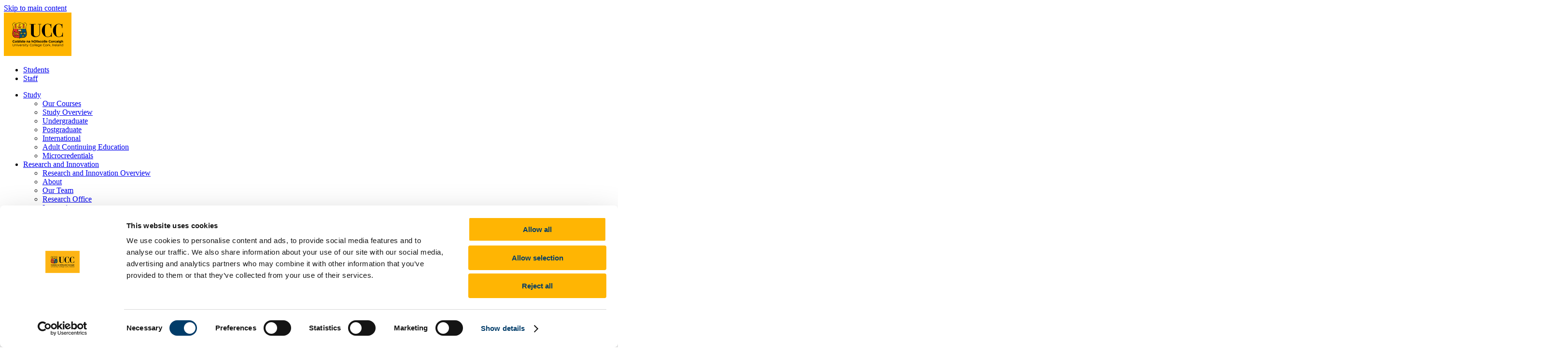

--- FILE ---
content_type: text/html; charset=UTF-8
request_url: https://www.ucc.ie/en/theirishrevolution/feature-articles/partition-and-civil-war-global-forces-and-irish-divisions-in-1922.html
body_size: 17137
content:
<!DOCTYPE html>
<html lang="en">

<head>
    <meta charset="utf-8">
<meta http-equiv="X-UA-Compatible" content="IE=edge">
<meta name="viewport" content="width=device-width, initial-scale=1">
<!-- The above 3 meta tags *must* come first in the head; any other head content must come *after* these tags -->
<meta property="history:section" content=''>
<meta property="history:title" content='Feature Articles'>

<!-- Cookie Management -->
<script>
  // Initialize the dataLayer array
  window.dataLayer = window.dataLayer || [];
  window.gtag = function () { dataLayer.push(arguments); }
  window.gtag('consent', 'default', {
    ad_storage: 'denied',
    ad_user_data: 'denied',
    ad_personalization: 'denied',
    analytics_storage: 'denied',
    functionality_storage: 'denied',
    personalization_storage: 'denied',
    security_storage: 'granted', // Only this is granted by default
    wait_for_update: 500
  });
</script>

<script
  id="Cookiebot"
  src="https://consent.cookiebot.com/uc.js"
  data-cbid="e1816734-4c65-403b-ac1f-4d57f0846044"
  data-blockingmode="auto"
  type="text/javascript">
</script>


<!-- OpenSearch -->
<link rel="search" type="application/opensearchdescription+xml" title="UCC" href="https://www.ucc.ie/opensearch.xml">

<!-- SEO Title -->

    <title>Partition and Civil War: Global Forces and Irish Divisions in 1922 | University College Cork</title>


<!-- meta tag info -->

 <!-- Start SEO -->
 <meta name="DC.Keywords" content="Irish, revolution, articles, maps, Irish Examiner, historians, UCC, 1916 Rising, War of Independence, Civil War, research, RIC, Crown Forces, ambush, reprisals, IRA" />
 <meta name="DC.Description" content="Keep up to date with the most recent articles and resources relating to the Irish Revolution 1916-23 " />
 <meta name="description" content="Learn, Study and Research in UCC, Ireland&#039;s first 5 star university. Our tradition of independent thinking will prepare you for the world and the workplace in a vibrant, modern, green campus." />
 <!-- START - Facebook Open Graph, Google+ and Twitter Card Tags 2.0.8.2 -->
 <!-- Facebook Open Graph -->
 <meta property="og:site_name" content="University College Cork"/>
 <meta property="og:title" content="Partition and Civil War: Global Forces and Irish Divisions in 1922 | University College Cork"/>
 <meta property="og:description" content="Keep up to date with the most recent articles and resources relating to the Irish Revolution 1916-23 "/>
 <meta property="og:image:secure_url" content="https://www.ucc.ie/en/media/projectsandcentres/irishrevolution/nliimagescivilwar/July1922-CivilWarDublin.jpeg"/>
 <meta property="og:image:width" content="3200"/>
 <meta property="og:image:height" content="2415"/>
 <!-- Google+ / Schema.org -->
 <meta itemprop="name" content="University College Cork"/>
 <meta itemprop="description" content="Keep up to date with the most recent articles and resources relating to the Irish Revolution 1916-23 "/>
 <link rel="publisher" href="https://plus.google.com/u/0/communities/103375296693922864963"/>
 <!-- Twitter Cards -->
 <meta name="twitter:card" content="summary_large_image">
 <meta name="twitter:site" content="@UCC"/>
 <meta name="twitter:title" content="Partition and Civil War: Global Forces and Irish Divisions in 1922 | University College Cork"/>
 <meta name="twitter:description" content="Keep up to date with the most recent articles and resources relating to the Irish Revolution 1916-23 "/>
 <meta name="twitter:image" content="https://www.ucc.ie/en/media/projectsandcentres/irishrevolution/nliimagescivilwar/July1922-CivilWarDublin.jpeg"/>

<!-- Header Code Snippet -->


<link rel="stylesheet" href="https://cdnjs.cloudflare.com/ajax/libs/leaflet/1.7.1/leaflet.css"
    integrity="sha512-xodZBNTC5n17Xt2atTPuE1HxjVMSvLVW9ocqUKLsCC5CXdbqCmblAshOMAS6/keqq/sMZMZ19scR4PsZChSR7A=="
    crossorigin="anonymous" referrerpolicy="no-referrer" />

<!-- Styling -->
<link rel="stylesheet" type="text/css" media="all"
    href="/en/media/2017siteassets/css/main.min.css?_cb=330.0" />
<link rel="stylesheet" type="text/css" media="print" href="/en/media/2017siteassets/css/print.css" />

<!-- Favicon -->
<link rel="shortcut icon" href="/en/media/2017siteassets/favicon/favicon-16x16.png" />
<link rel="apple-touch-icon" sizes="60x60" href="/en/media/2017siteassets/favicon/apple-touch-icon.png" />
<link rel="icon" type="image/png" href="/en/media/2017siteassets/favicon/favicon-32x32.png" sizes="32x32" />
<link rel="icon" type="image/png" href="/en/media/2017siteassets/favicon/favicon-16x16.png" sizes="16x16" />
<link rel="manifest" href="/en/media/2017siteassets/favicon/manifest.json" />
<meta name="msapplication-config" content="/en/media/2017siteassets/favicon/browserconfig.xml" />
<meta name="theme-color" content="#0055a0">

<!-- navigation object : Pixel Code -->
<!-- Google Tag Manager -->
<script>(function(w,d,s,l,i){w[l]=w[l]||[];w[l].push({'gtm.start':
new Date().getTime(),event:'gtm.js'});var f=d.getElementsByTagName(s)[0],
j=d.createElement(s),dl=l!='dataLayer'?'&l='+l:'';j.async=true;j.src=
'https://www.googletagmanager.com/gtm.js?id='+i+dl;f.parentNode.insertBefore(j,f);
})(window,document,'script','dataLayer','GTM-MJT3WFZ');</script>
<!-- End Google Tag Manager -->
<!-- Facebook Pixel Code -->
<script  type="text/plain" class="optanon-category-C0002" data-cookieconsent="statistics">
!function(f,b,e,v,n,t,s){if(f.fbq)return;n=f.fbq=function(){n.callMethod?
n.callMethod.apply(n,arguments):n.queue.push(arguments)};if(!f._fbq)f._fbq=n;
n.push=n;n.loaded=!0;n.version='2.0';n.queue=[];t=b.createElement(e);t.async=!0;
t.src=v;s=b.getElementsByTagName(e)[0];s.parentNode.insertBefore(t,s)}(window,
document,'script','https://connect.facebook.net/en_US/fbevents.js');
fbq('init', '923554591078725'); // Insert your pixel ID here.
fbq('track', 'PageView');
</script>
<script type="text/plain" class="optanon-category-C0003" data-cookieconsent="preferences" async="" src="https://cse.google.com/cse.js?cx=011365000493556579250:mluqmz3jrfk"></script><meta name="google-site-verification" content="-oAuG7Qw3S3EEe-A2b3PVqZjltawmc55rnL0cS0Bpy4" />
</head>

<body class="inner sidenav ucc-theme--main-2025">
    <a class="skip-main" href="#main">Skip to main content</a>

<!-- Google Tag Manager (noscript) -->
<noscript><iframe src="https://www.googletagmanager.com/ns.html?id=GTM-MJT3WFZ" height="0" width="0"
style="display:none;visibility:hidden"></iframe></noscript>
<!-- End Google Tag Manager (noscript) -->

<!-- START: 2025 Header -->
<header id="header" class="header ucc-header--main-2025">
    <div class="row d-flex">
        <div class="col-xs-5 col-sm-2">
            <!-- logo anchor -->
            <a class="ucc-link-logo" href="/en/">
                <img width="140" height="90" alt="UCC - University College Cork - Coláiste na hOllscoile Corcaigh" src="/en/media/2017siteassets/images/ucc-central-header-logo.svg">
            </a>
        </div>
        <div class="col-xs-7 col-sm-10 nav-column">

            <!-- utility nav - desktop only -->
            <nav aria-label="Utilities" class="ucc-utility-nav visible-lg-block">
                <ul class="ucc-hor-menu align-center">
                    <li><a href="/en/students/">Students</a></li> 
<li><a href="https://ucc.workvivo.com/apps" target="_blank" rel="noopener">Staff</a></li>

                    <!-- Language switcher -->
                    
                        
                    
                    

                </ul>
            </nav>

            <!-- primary nav - desktop only -->
            <nav aria-label="Primary" class="visible-lg-block">
                <ul class="ucc-primary-nav ucc-hor-menu">
                    <li>
    <a aria-haspopup="true" aria-expanded="false" href="#"><span>Study</span></a>
    <ul class="ucc-primary-sub">
<li><a href="/en/study/courses/">Our Courses</a></li>
<li><a href="/en/study/">Study Overview</a></li>
<li><a href="/en/study/undergrad/">Undergraduate</a></li>
<li><a href="/en/study/postgrad/">Postgraduate</a></li>
<li><a href="/en/international/">International</a></li>
<li><a href="/en/ace/">Adult Continuing Education</a></li>
<li><a href="/en/microcreds/">Microcredentials</a></li>
</ul>
</li><li>
    <a aria-haspopup="true" aria-expanded="false" href="#"><span>Research and Innovation</span></a>
    <ul class="ucc-primary-sub">
<li><a href="/en/researchandinnovation/">Research and Innovation Overview</a></li>
<li><a href="/en/researchandinnovation/about/">About</a></li>
<li><a href="/en/researchandinnovation/people/">Our Team</a></li>
<li><a href="/en/research/">Research Office</a></li>
<li><a href="/en/innovation/">Innovation</a></li>
<li><a href="/en/futures/">UCC Futures</a></li>
<li><a href="https://research.ucc.ie" target="_blank" rel="noopener">Explore our Research</a>&nbsp;</li>
</ul>
</li><li>
    <a aria-haspopup="true" aria-expanded="false" href="#"><span>Discover UCC</span></a>
    <ul class="ucc-primary-sub">
<li><a href="/en/discover/">Discover UCC Overview</a></li>
<li><a href="/en/discover/rankings/">UCC in the world rankings</a></li>
<li><a href="/en/discover/history/">History</a></li>
<li><a href="/en/discover/leadership/">Leadership and Strategy</a></li>
<li><a href="/en/schoolsdepartments/">Schools and Departments</a></li>
<li><a href="https://libguides.ucc.ie/library">UCC Library</a></li>
<li><a href="/en/hr/vacancies/">Job Vacancies</a></li>
<li><a href="/en/discover/visit/">Visit UCC</a></li>
<li><a href="/en/discover/cork/">Cork City and Region</a></li>
</ul>
</li><li>
    <a aria-haspopup="true" aria-expanded="false" href="#"><span>Business and Industry</span></a>
    <ul class="ucc-primary-sub">
<li><a href="/en/business-industry-engagement/">Business and Industry Overview</a></li>
<li><a href="/en/business-industry-engagement/accesstalent/">Access Talent</a></li>
<li><a href="/en/business-industry-engagement/skillsforwork/">Skills for Work</a></li>
<li><a href="/en/business-industry-engagement/advanceresearch/">Advance Research</a></li>
<li><a href="/en/business-industry-engagement/accelerateinnovation/">Accelerate Innovation</a></li>
<li><a href="/en/business-industry-engagement/supportucc/">Support UCC</a></li>
<li><a href="/en/business-industry-engagement/becomeapartner/">Become a Partner</a></li>
</ul>
</li><li>
    <a aria-haspopup="true" aria-expanded="false" href="#"><span>Advancement</span></a>
    <ul class="ucc-primary-sub">
<li><a href="/en/advancement/">Advancement (Alumni) Overview</a></li>
<li><a href="/en/advancement/support/">Support UCC</a></li>
<li><a href="/en/advancement/donorimpact/">Donor Impact</a></li>
<li><a href="/en/advancement/alumni/">Discover our Alumni</a></li>
<li><a href="/en/advancement/alumni-benefits/">Explore Benefits</a></li>
<li><a href="/en/advancement/makeagift/">Make a Gift</a></li>
</ul>
</li>
                    <li class="search-toggle search">
                        <!-- search toggle -->
                        <a id="gtmMySearchNavLink" class="ucc-link-search" aria-haspopup="true" aria-expanded="false" href="#">
                            <span class="sr-only">Search</span>
                            <span aria-hidden="true" class="fa fa-search"></span>
                        </a>
                    </li>
                </ul>
            </nav>

            <!-- smaller nav items - mobile/tablet -->
            <div class="smaller-nav-options">

                <!-- Language switcher -->
                
                    
                
                

                <!-- search toggle -->
                <button id="toggleMobileSearch" aria-label="Mobile Search Toggle" aria-haspopup="true" aria-expanded="false" class="ucc-searcher search-toggle search">
                    <span aria-hidden="true" class="fa fa-search"></span>
                </button>

                <!-- hamburger menu -->
                <button id="toggleMobilePopover" aria-label="Mobile Navigation Toggle" aria-controls="pnlMobilePopover" aria-haspopup="true" aria-expanded="false" class="ucc-hamburger" type="button">
                    <span class="hamburger-box">
                        <span class="hamburger-inner"></span>
                    </span>
                    <span class="hamburger-title">Menu</span>
                </button>

            </div>

        </div>
    </div>


    <!-- mobile menu -->
    <div id="pnlUccMobileNav" class="ucc-mobile-menu">
        <nav class="mobile">
            <ul class="ucc-inner">
                <li>
    <a aria-haspopup="true" aria-expanded="false" href="#"><span>Study</span></a>
    <ul class="ucc-mobile-sub">
<li><a href="/en/study/courses/">Our Courses</a></li>
<li><a href="/en/study/">Study Overview</a></li>
<li><a href="/en/study/undergrad/">Undergraduate</a></li>
<li><a href="/en/study/postgrad/">Postgraduate</a></li>
<li><a href="/en/international/">International</a></li>
<li><a href="/en/ace/">Adult Continuing Education</a></li>
<li><a href="/en/microcreds/">Microcredentials</a></li>
</ul>
</li><li>
    <a aria-haspopup="true" aria-expanded="false" href="#"><span>Research and Innovation</span></a>
    <ul class="ucc-mobile-sub">
<li><a href="/en/researchandinnovation/">Research and Innovation Overview</a></li>
<li><a href="/en/researchandinnovation/about/">About</a></li>
<li><a href="/en/researchandinnovation/people/">Our Team</a></li>
<li><a href="/en/research/">Research Office</a></li>
<li><a href="/en/innovation/">Innovation</a></li>
<li><a href="/en/futures/">UCC Futures</a></li>
<li><a href="https://research.ucc.ie" target="_blank" rel="noopener">Explore our Research</a>&nbsp;</li>
</ul>
</li><li>
    <a aria-haspopup="true" aria-expanded="false" href="#"><span>Discover UCC</span></a>
    <ul class="ucc-mobile-sub">
<li><a href="/en/discover/">Discover UCC Overview</a></li>
<li><a href="/en/discover/rankings/">UCC in the world rankings</a></li>
<li><a href="/en/discover/history/">History</a></li>
<li><a href="/en/discover/leadership/">Leadership and Strategy</a></li>
<li><a href="/en/schoolsdepartments/">Schools and Departments</a></li>
<li><a href="https://libguides.ucc.ie/library">UCC Library</a></li>
<li><a href="/en/hr/vacancies/">Job Vacancies</a></li>
<li><a href="/en/discover/visit/">Visit UCC</a></li>
<li><a href="/en/discover/cork/">Cork City and Region</a></li>
</ul>
</li><li>
    <a aria-haspopup="true" aria-expanded="false" href="#"><span>Business and Industry</span></a>
    <ul class="ucc-mobile-sub">
<li><a href="/en/business-industry-engagement/">Business and Industry Overview</a></li>
<li><a href="/en/business-industry-engagement/accesstalent/">Access Talent</a></li>
<li><a href="/en/business-industry-engagement/skillsforwork/">Skills for Work</a></li>
<li><a href="/en/business-industry-engagement/advanceresearch/">Advance Research</a></li>
<li><a href="/en/business-industry-engagement/accelerateinnovation/">Accelerate Innovation</a></li>
<li><a href="/en/business-industry-engagement/supportucc/">Support UCC</a></li>
<li><a href="/en/business-industry-engagement/becomeapartner/">Become a Partner</a></li>
</ul>
</li><li>
    <a aria-haspopup="true" aria-expanded="false" href="#"><span>Advancement</span></a>
    <ul class="ucc-mobile-sub">
<li><a href="/en/advancement/">Advancement (Alumni) Overview</a></li>
<li><a href="/en/advancement/support/">Support UCC</a></li>
<li><a href="/en/advancement/donorimpact/">Donor Impact</a></li>
<li><a href="/en/advancement/alumni/">Discover our Alumni</a></li>
<li><a href="/en/advancement/alumni-benefits/">Explore Benefits</a></li>
<li><a href="/en/advancement/makeagift/">Make a Gift</a></li>
</ul>
</li>
            </ul>
            <ul class="ucc-inner ucc-inner--secondary">
                <li><a href="/en/students/">Students</a></li> 
<li><a href="https://ucc.workvivo.com/apps" target="_blank" rel="noopener">Staff</a></li>
            </ul>
        </nav>
    </div>

</header>
<!-- END: 2025 Header -->

    <div class="page-wrap" id="main">

        <div class="search-wrapper" tabindex="-1">
    <button class="mega-close" tabindex="0">
        <span aria-hidden="true"></span>
        <span class="sr-only">
            Close
        </span>
    </button>
    <div class="inner">
        <form class="gse-search-box" id="ucc-search-form" name="uccsearchform" action="https://www.ucc.ie/en/search" method="get">
            <fieldset>
                <legend class="sr-only">
                    Search UCC.ie
                </legend>
                <div class="input-group stylish-input-group">
                    <label for="googleSiteSearchText" class="sr-only">
                        Site Search Text
                    </label>
                    <input type="text" class="form-control" name="googleSiteSearchText" id="googleSiteSearchText" autocomplete="off" tabindex="0"
                        placeholder="Search here"
                        >
                    <input class="reset" type="reset" value="x" tabindex="0">
                    <span class="input-group-addon">
                        <button type="submit" aria-label="Click for search results">
                            <span class="fa fa-search"></span>
                        </button>
                    </span>
                </div>
            </fieldset>
        </form>
        <div class="results quicksearchResults">
            <!-- Nav tabs -->
            <ul class="nav nav-tabs" role="tablist">
                <li role="presentation" class="active">
                    <a href="#website-quick" aria-controls="website-quick" role="tab" data-toggle="tab">
                        Website
                        <span class="websiteSearchResultsCount resultsCount"></span>
                    </a>
                </li>
                <!-- <li role="presentation">
                    <a href="#people-quick" aria-controls="people-quick" role="tab" data-toggle="tab">
                        People
                        <span class="peopleSearchResultsCount resultsCount"></span>
                    </a>
                </li> -->
                <li role="presentation">
                    <a href="#courses-quick" aria-controls="courses-quick" role="tab" data-toggle="tab">
                        Courses
                        <span class="courseSearchResultsCount resultsCount"></span>
                    </a>
                </li>
            </ul>
            <!-- Tab panes -->
            <div class="tab-content">
                <div role="tabpanel" class="tab-pane active" id="website-quick">
                    <gcse:searchresults-only gname="searchOnlyCSE"></gcse:searchresults-only>
                </div>
                <!-- <div role="tabpanel" class="tab-pane" id="people-quick">
                    <ul class="search-results-list people-grouped people-grouped--icon"></ul>
                    <a href="#" class="btn btn--blue viewAllResultsButton" style="display: none;">
                        View All Results
                        <i class="fa fa-long-arrow-right"></i>
                    </a>
                </div> -->
                <div role="tabpanel" class="tab-pane" id="courses-quick">
                    <ul class="search-results-list"></ul>
                    <a href="#" class="btn btn--blue viewAllResultsButton" style="display: none;">
                        View All Results
                        <i class="fa fa-long-arrow-right"></i>
                    </a>
                </div>
            </div>
            <!--/tab-content-->
        </div>
    </div>
    <!--
    <ul class="mega-footer">
        <li>
            <a href="/en/" tabindex="0">
                <i class="fa fa-home fa-fw"></i>
                Home
            </a>
        </li>
        <li class="visitedPagesLink">
            <a href="javascript:;" tabindex="0">
                <i class="fa fa-history fa-fw"></i>
                Visited Pages
            </a>
        </li>
        <li class="favouritePagesLink">
            <a href="javascript:;" tabindex="0">
                <i class="fa fa-star fa-fw"></i>
                Favourites
            </a>
        </li>
    </ul>
    -->
</div>
        
    <div class="ucc-breadcrumb">
        <nav aria-label="breadcrumb">
            <ul class="ucc-hor-menu">
                <li><h1 class="title">The Irish Revolution Project</h1></li>
                <li><a href="/en/">UCC Home</a></li>
<li><a href="/en/research-sites/">Research Centres, Institutes and Projects</a></li>
<li><a href="/en/theirishrevolution/">The Irish Revolution</a></li>
<li class="active"><span>Feature Articles</span></li>
            </ul>
        </nav>
    </div>
        


        <div class="module-wrap left-nav content-wrap">

            <div class="container">
                <div class="row">
                    <div class="col-md-3 col-lg-3">
                        <div class="left-side-nav">
                            <button class="text-capitalize" type="button" data-toggle="collapse"
                                data-target="#sideMenuCollapse" aria-expanded="false" aria-controls="sideMenuCollapse"
                                tabindex="-1" style="display: none;">
                                In This Section
                            </button>
                            <div class="collapse" id="sideMenuCollapse">
                                <div class="well">
                                    <h2 class="side-title hidden">In This Section</h2>
                                    										<ul class="left-side-nav__nav"><li><a href="/en/theirishrevolution/">Home</a></li><li><a href="/en/theirishrevolution/collections/">Collections</a>
<ul class="multilevel-linkul-0">
<li><a href="/en/theirishrevolution/collections/atlas-resources-for-schools/">Atlas Resources for Schools</a>
<ul class="multilevel-linkul-1">
<li><a href="/en/theirishrevolution/collections/atlas-resources-for-schools/unit-1-ireland-in-the-19th-century/">Unit 1: Ireland in the 19th Century</a></li>
<li><a href="/en/theirishrevolution/collections/atlas-resources-for-schools/unit-2-movements-for-reform-1887-1914/">Unit 2: Movements for Reform, 1887-1914</a></li>
<li><a href="/en/theirishrevolution/collections/atlas-resources-for-schools/unit-3-the-1913-strike-and-lockout/">Unit 3: The 1913 Strike and Lockout</a></li>
<li><a href="/en/theirishrevolution/collections/atlas-resources-for-schools/unit-4-the-home-rule-crisis/">Unit 4: The Home Rule Crisis, 1912-14</a></li>
<li><a href="/en/theirishrevolution/collections/atlas-resources-for-schools/unit-5-mapping-the-1916-rising/">Unit 5: Mapping the 1916 Rising</a></li>
<li><a href="/en/theirishrevolution/collections/atlas-resources-for-schools/unit-6-the-rise-of-sinn-fein/">Unit 6: The Rise of Sinn Fein, 1916-18</a></li>
<li><a href="/en/theirishrevolution/collections/atlas-resources-for-schools/unit-7-the-irish-war-of-independence/">Unit 7: The Irish War of Independence</a></li>
<li><a href="/en/theirishrevolution/collections/atlas-resources-for-schools/unit-7-the-treaty-and-the-civil-war/">Unit 8: The Treaty and the Civil War</a></li>

</ul>

</li>
<li><a href="/en/theirishrevolution/collections/cork-fatality-register/">Cork Fatality Register</a>
<ul class="multilevel-linkul-1">
<li><a href="/en/theirishrevolution/collections/cork-fatality-register/register-introduction/">Cork Fatality Register Introduction</a></li>
<li><a href="/en/theirishrevolution/collections/cork-fatality-register/register-research-findings/">Cork Fatality Register Research Findings </a></li>
<li><a href="/en/theirishrevolution/collections/cork-fatality-register/register-index/">Cork Fatality Register Index</a></li>
<li><a href="/en/theirishrevolution/collections/cork-fatality-register/register-sources-and-data/">Cork Fatality Register Sources and Data</a></li>

</ul>

</li>
<li><a href="/en/theirishrevolution/collections/mapping-the-irish-revolution/">Mapping the Irish Revolution</a>
<ul class="multilevel-linkul-1">
<li><a href="/en/theirishrevolution/collections/mapping-the-irish-revolution/mapping-ira-companies-july-1921-july-1922/">Mapping IRA Companies, July 1921-July 1922 </a></li>
<li><a href="/en/theirishrevolution/collections/mapping-the-irish-revolution/mapping-the-burning-of-cork-11-december-1920/">Mapping the Burning of Cork, 11-12 December 1920</a></li>
<li><a href="/en/theirishrevolution/collections/mapping-the-irish-revolution/martial-law-december-1920/">Martial Law, December 1920</a></li>
<li><a href="/en/theirishrevolution/collections/mapping-the-irish-revolution/the-ira-at-war/">The IRA at War</a></li>
<li><a href="/en/theirishrevolution/collections/mapping-the-irish-revolution/the-railway-workers-munitions-strike-of-1920/">The Railway Workers&rsquo; Munitions Strike of 1920</a></li>
<li><a href="/en/theirishrevolution/collections/mapping-the-irish-revolution/the-victory-of-sinn-fein-the-1920-local-elections/">The Victory of Sinn F&eacute;in: The 1920 Local Elections</a></li>
<li><a href="/en/theirishrevolution/collections/mapping-the-irish-revolution/the-war-of-words-propaganda-and-moral-force/">The War of Words: Propaganda and Moral Force</a></li>
<li><a href="/en/theirishrevolution/collections/mapping-the-irish-revolution/ira-offensive-against-the-ric-1920/">The IRA Offensive against the RIC, 1920</a></li>
<li><a href="/en/theirishrevolution/collections/mapping-the-irish-revolution/de-valeras-american-tour-1919-20/">De Valera&rsquo;s American Tour, 1919-1920</a></li>
<li><a href="/en/theirishrevolution/collections/mapping-the-irish-revolution/the-british-reprisal-strategy-and-its-impact/">The British Reprisal Strategy and its Impact</a></li>
<li><a href="/en/theirishrevolution/collections/mapping-the-irish-revolution/cumann-na-mban-and-the-war-of-independence/">Cumann na mBan and the War of Independence</a></li>
<li><a href="/en/theirishrevolution/collections/mapping-the-irish-revolution/the-war-esclates-november-1920/">The War Escalates, November 1920</a></li>
<li><a href="/en/theirishrevolution/collections/mapping-the-irish-revolution/the-war-of-independence-in-cork-and-kerry/">The War of Independence in Cork and Kerry</a></li>

</ul>

</li>
<li><a href="/en/theirishrevolution/collections/the-story-of-1916/">The Story of 1916</a>
<ul class="multilevel-linkul-1">
<li><a href="/en/theirishrevolution/collections/the-story-of-1916/chapter-1-global-context-of-the-1916-rising/">Chapter 1. Global Context of the 1916 Rising </a></li>
<li><a href="/en/theirishrevolution/collections/the-story-of-1916/chapter-2-ireland-prior-to-1916/">Chapter 2. Ireland prior to 1916</a></li>
<li><a href="/en/theirishrevolution/collections/the-story-of-1916/chapter-3-the-leaders-of-the-1916-rising/">Chapter 3. The Leaders of the 1916 Rising </a></li>
<li><a href="/en/theirishrevolution/collections/the-story-of-1916/chapter-4-the-uprising-itself/">Chapter 4. The Uprising Itself</a>
<ul class="multilevel-linkul-2">
<li><a href="/en/theirishrevolution/collections/the-story-of-1916/chapter-4-the-uprising-itself/easter-week-timeline-tuesday-25-april-1916/">Easter Week Timeline: Tuesday 25 April 1916</a></li>
<li><a href="/en/theirishrevolution/collections/the-story-of-1916/chapter-4-the-uprising-itself/easter-week-timeline-wednesday-26-april-1916/">Easter Week Timeline: Wednesday 26 April 1916</a></li>
<li><a href="/en/theirishrevolution/collections/the-story-of-1916/chapter-4-the-uprising-itself/easter-week-timeline-thursday-27-april-1916/">Easter Week Timeline: Thursday 27 April 1916</a></li>
<li><a href="/en/theirishrevolution/collections/the-story-of-1916/chapter-4-the-uprising-itself/easter-week-timeline-friday-28-april-1916/">Easter Week Timeline: Friday 28 April 1916</a></li>

</ul>

</li>
<li><a href="/en/theirishrevolution/collections/the-story-of-1916/chapter-5-the-aftermath-of-the-1916-rising/">Chapter 5. The Aftermath of the 1916 Rising</a></li>
<li><a href="/en/theirishrevolution/collections/the-story-of-1916/chapter-6-the-immediate-legacy/">Chapter 6. The Immediate Legacy</a></li>
<li><a href="/en/theirishrevolution/collections/the-story-of-1916/chapter-7-the-long-term-legacy/">Chapter 7. The Long Term Legacy</a></li>

</ul>

</li>
<li><a href="/en/theirishrevolution/collections/a-1916-diary/">A 1916 Diary</a>
<ul class="multilevel-linkul-1">
<li><a href="/en/theirishrevolution/collections/a-1916-diary/january-9-15-1916/">January 9-15 1916</a></li>
<li><a href="/en/theirishrevolution/collections/a-1916-diary/january-10-16-1916/">January 10-16, 1916</a></li>
<li><a href="/en/theirishrevolution/collections/a-1916-diary/january-17-23-1916/">January 17-23, 1916</a></li>
<li><a href="/en/theirishrevolution/collections/a-1916-diary/january-24-30-1916/">January 24-30, 1916</a></li>
<li><a href="/en/theirishrevolution/collections/a-1916-diary/february-1-6-1916/">February 1-6 1916</a></li>
<li><a href="/en/theirishrevolution/collections/a-1916-diary/february-7-14-1916/">February 7-14, 1916</a></li>
<li><a href="/en/theirishrevolution/collections/a-1916-diary/february-15-21-1916/">February 15-21, 1916</a></li>
<li><a href="/en/theirishrevolution/collections/a-1916-diary/february-22-27-1916/">February 22-27, 1916</a></li>
<li><a href="/en/theirishrevolution/collections/a-1916-diary/february-28-march-3-1916/">February 28-March 3, 1916</a></li>
<li><a href="/en/theirishrevolution/collections/a-1916-diary/march-6-19-1916/">March 6-13,1916</a></li>
<li><a href="/en/theirishrevolution/collections/a-1916-diary/march-14-20-1916/">March 14-20, 1916</a></li>
<li><a href="/en/theirishrevolution/collections/a-1916-diary/march-21-27-1916/">March 21-27 1916</a></li>
<li><a href="/en/theirishrevolution/collections/a-1916-diary/april-3-9-1916/">April 3-9, 1916</a></li>
<li><a href="/en/theirishrevolution/collections/a-1916-diary/april-10-16-1916/">April 10-16, 1916</a></li>
<li><a href="/en/theirishrevolution/collections/a-1916-diary/april-17-21-1916/">April 17-21,1916</a></li>
<li><a href="/en/theirishrevolution/collections/a-1916-diary/may-22-28-1916/">May 22-28 1916</a></li>
<li><a href="/en/theirishrevolution/collections/a-1916-diary/may-29-june-4-1916/">May 29-June 4 1916</a></li>
<li><a href="/en/theirishrevolution/collections/a-1916-diary/june-12-18-1916/">June 12-18 1916</a></li>
<li><a href="/en/theirishrevolution/collections/a-1916-diary/june-19-25-1916/">June 19-25 1916</a></li>
<li><a href="/en/theirishrevolution/collections/a-1916-diary/june-26-july-2-1916/">June 26-July 2 1916</a></li>
<li><a href="/en/theirishrevolution/collections/a-1916-diary/july-3-9-1916/">July 3-9 1916</a></li>
<li><a href="/en/theirishrevolution/collections/a-1916-diary/july-11-16-1916/">July 11-16 1916</a></li>
<li><a href="/en/theirishrevolution/collections/a-1916-diary/july-17-22-1916/">July 17-22 1916</a></li>
<li><a href="/en/theirishrevolution/collections/a-1916-diary/july-24-30-1916/">July 24-30 1916</a></li>
<li><a href="/en/theirishrevolution/collections/a-1916-diary/july-31-august-7-1916/">July 31- August 7,1916</a></li>
<li><a href="/en/theirishrevolution/collections/a-1916-diary/august-7-13-1916/">August 7-13 1916</a></li>
<li><a href="/en/theirishrevolution/collections/a-1916-diary/august-15-21-1916/">August 15-21 1916</a></li>
<li><a href="/en/theirishrevolution/collections/a-1916-diary/august-22-29-1916/">August 22-29 1916</a></li>
<li><a href="/en/theirishrevolution/collections/a-1916-diary/august-29-september-5-1916/">August 29-September 5 1916</a></li>
<li><a href="/en/theirishrevolution/collections/a-1916-diary/september-5-11-1916/">September 5-11, 1916</a></li>
<li><a href="/en/theirishrevolution/collections/a-1916-diary/september-12-18-1916/">September 12-18, 1916</a></li>
<li><a href="/en/theirishrevolution/collections/a-1916-diary/september-19-25-1916/">September 19-25, 1916</a></li>
<li><a href="/en/theirishrevolution/collections/a-1916-diary/september-26-october-2-1916/">September 26-October 2, 1916</a></li>
<li><a href="/en/theirishrevolution/collections/a-1916-diary/october-3-9-1916/">October 3-9, 1916</a></li>
<li><a href="/en/theirishrevolution/collections/a-1916-diary/october-10-16-1916/">October 10-16, 1916</a></li>
<li><a href="/en/theirishrevolution/collections/a-1916-diary/october-17-23-1916/">October 17-23, 1916</a></li>
<li><a href="/en/theirishrevolution/collections/a-1916-diary/october-24-31-1916/">October 24-31, 1916</a></li>
<li><a href="/en/theirishrevolution/collections/a-1916-diary/november-1-16-1916/">November 1-16, 1916</a></li>
<li><a href="/en/theirishrevolution/collections/a-1916-diary/november-7-13-1916/">November 7-13, 1916</a></li>
<li><a href="/en/theirishrevolution/collections/a-1916-diary/november-14-20-1916/">November 14-20, 1916</a></li>
<li><a href="/en/theirishrevolution/collections/a-1916-diary/november-21-27-1916/">November 21-27-1916</a></li>
<li><a href="/en/theirishrevolution/collections/a-1916-diary/november-28-december-4-1916/">November 28-December 4, 1916</a></li>
<li><a href="/en/theirishrevolution/collections/a-1916-diary/december-5-11-1916/">December 5-11, 1916</a></li>
<li><a href="/en/theirishrevolution/collections/a-1916-diary/december-12-19-1916/">December 12-19, 1916</a></li>
<li><a href="/en/theirishrevolution/collections/a-1916-diary/december-12-19-1916/">December 19-25, 1916</a></li>
<li><a href="/en/theirishrevolution/collections/a-1916-diary/december-26-january-3-1916/">December 26-January 3, 1916</a></li>

</ul>

</li>
<li><a href="/en/theirishrevolution/collections/corks-historic-newspapers/">Cork's Historic Newspapers</a>
<ul class="multilevel-linkul-1">
<li><a href="/en/theirishrevolution/collections/corks-historic-newspapers/introducing-corks-historic-newspapers/">Introducing Cork's Historic Newspapers</a></li>
<li><a href="/en/theirishrevolution/collections/corks-historic-newspapers/the-media-and-the-rising/">The Media and the Rising </a></li>
<li><a href="/en/theirishrevolution/collections/corks-historic-newspapers/a-national-sample/">A National Sample</a></li>
<li><a href="/en/theirishrevolution/collections/corks-historic-newspapers/a-turning-tide/">A Turning Tide</a></li>

</ul>

</li>

</ul>

</li><li><span class="currentbranch0"><a href="/en/theirishrevolution/feature-articles/">Feature Articles</a></span></li><li><a href="/en/theirishrevolution/news-and-events/">News and Events</a></li><li><a href="/en/theirishrevolution/ucc-civil-war-cenetenary-programme/">UCC's Civil War Centenary Programme</a></li><li><a href="/en/theirishrevolution/irish-civil-war-national-conference-june-2022/">Irish Civil War National Conference 15-18 June 2022  </a>
<ul class="multilevel-linkul-0">
<li><a href="/en/theirishrevolution/irish-civil-war-national-conference-june-2022/full-conference-proceedings/">Full Conference Proceedings</a></li>

</ul>

</li><li><a href="/en/theirishrevolution/irish-civil-war-fatalities-project/">Irish Civil War Fatalities Project </a>
<ul class="multilevel-linkul-0">
<li><a href="/en/theirishrevolution/irish-civil-war-fatalities-project/research-findings/">Research Findings </a>
<ul class="multilevel-linkul-1">
<li><a href="/en/theirishrevolution/irish-civil-war-fatalities-project/research-findings/civilian-fatalities-1922-23/">Civilian Fatalities </a></li>
<li><a href="/en/theirishrevolution/irish-civil-war-fatalities-project/research-findings/republican-fatalities-1922-23/">Republican Fatalities </a></li>
<li><a href="/en/theirishrevolution/irish-civil-war-fatalities-project/research-findings/national-army-fatalities-1922-23/">National Army Fatalities </a></li>
<li><a href="/en/theirishrevolution/irish-civil-war-fatalities-project/research-findings/child-fatalities-1922-23/">Child Fatalities </a></li>

</ul>

</li>
<li><a href="/en/theirishrevolution/irish-civil-war-fatalities-project/explore-the-fatalities-map/">Explore the Fatalities Map</a>
<ul class="multilevel-linkul-1">
<li><a href="/en/theirishrevolution/irish-civil-war-fatalities-project/explore-the-fatalities-map/civil-war-fatalities-dublin/">Civil War Fatalities in Dublin</a></li>
<li><a href="/en/theirishrevolution/irish-civil-war-fatalities-project/explore-the-fatalities-map/civil-war-fatalities-limerick/">Civil War Fatalities in Limerick</a></li>
<li><a href="/en/theirishrevolution/irish-civil-war-fatalities-project/explore-the-fatalities-map/civil-war-fatalities-kerry/">Civil War Fatalities in Kerry</a></li>
<li><a href="/en/theirishrevolution/irish-civil-war-fatalities-project/explore-the-fatalities-map/civil-war-fatalities-clare/">Civil War Fatalities in Clare</a></li>
<li><a href="/en/theirishrevolution/irish-civil-war-fatalities-project/explore-the-fatalities-map/civil-war-fatalities-cork/">Civil War Fatalities in Cork</a></li>
<li><a href="/en/theirishrevolution/irish-civil-war-fatalities-project/explore-the-fatalities-map/civil-war-fatalities-northern-ireland/">Civil War Fatalities in the Northern Ireland</a></li>
<li><a href="/en/theirishrevolution/irish-civil-war-fatalities-project/explore-the-fatalities-map/civil-war-fatalities-sligo/">Civil War Fatalities in Sligo</a></li>
<li><a href="/en/theirishrevolution/irish-civil-war-fatalities-project/explore-the-fatalities-map/civil-war-fatalities-donegal/">Civil War Fatalities in Donegal</a></li>
<li><a href="/en/theirishrevolution/irish-civil-war-fatalities-project/explore-the-fatalities-map/civil-war-fatalities-wexford/">Civil War Fatalities in Wexford </a></li>
<li><a href="/en/theirishrevolution/irish-civil-war-fatalities-project/explore-the-fatalities-map/civil-war-fatalities-mayo/">Civil War Fatalities in Mayo</a></li>
<li><a href="/en/theirishrevolution/irish-civil-war-fatalities-project/explore-the-fatalities-map/civil-war-fatalities-tipperary/">Civil War Fatalities in Tipperary</a></li>
<li><a href="/en/theirishrevolution/irish-civil-war-fatalities-project/explore-the-fatalities-map/civil-war-fatalities-national-army-roll/">Military Archives National Army Fatalities Roll, 1922 &ndash; 1923</a></li>

</ul>

</li>
<li><a href="/en/theirishrevolution/irish-civil-war-fatalities-project/fatalities-index/">Fatalities Index</a></li>
<li><a href="/en/theirishrevolution/irish-civil-war-fatalities-project/">About the Project (home)</a></li>
<li><a href="/en/theirishrevolution/">The Irish Revolution (Main site)</a></li>

</ul>

</li></ul>
                                </div>
                            </div>
                        </div>
                    </div>

                    <div class="col-md-9 col-lg-9 content-wrap__wrapper">
                        <div class="row">
                            <div class="col-md-12">
                                <div class="content-wrap__inner">

    <!-- module-15 -->
    <div class="module-15 ">
        <div class="articleDetail">
            <h2>Partition and Civil War: Global Forces and Irish Divisions in 1922</h2> 
<figure class="image"> 
 <div class="date">
  19 Oct 2022
 </div> 
 <img src="/en/media/projectsandcentres/irishrevolution/nliimagescivilwar/July1922-CivilWarDublin.jpeg" alt=""> 
 <figcaption>
  July 1922: Republican and Free State forces battle in the streets of Dublin during the Irish Civil War. (Photo by Brooke/Topical Press Agency/Getty Images)
 </figcaption> 
</figure> 
<div class="page" title="Page 2"> 
 <div class="section"> 
  <div class="layoutArea"> 
   <div class="column"> 
    <p><strong>Global Influence was a crucial weapon in the fight for independence at home, writes Professor&nbsp;</strong><strong>Fearghal McGarry, Queen's University Belfast</strong></p> 
   </div> 
  </div> 
 </div> 
</div> 
<p>In recent years historians have increasingly emphasised how global factors, such as the role of the Irish diaspora, revolutionary diplomacy and the propaganda war, strengthened the republican struggle for independence. But how did international developments shape the settlements that brought the Irish conflict to a close?</p> 
<p>The key international shift following the First World War was the retreat of empire in the face of popular demands for self-determination. The collapse of empires across central and eastern Europe saw democratic republics rapidly emerge as the new norm. Although Britain’s Empire reached its greatest territorial extent during this period, these developments also shaped politics in Ireland. Sinn Féin’s 1918 election manifesto, for example, centred on its appeal to the Paris Peace Conference. Although republicans were not naïve about the likelihood of the Irish Republic gaining international recognition, they understood the importance of identifying their demand for independence with President Woodrow Wilson’s support for a new world order based on the right to self-determination.</p> 
<p>Although the hopes of Irish revolutionaries – like those of Indians and Egyptians (the movements with which the Irish were most often compared) – were dashed at Paris, international concerns remained central to their strategy. Surveying Irish efforts within the context of this ‘Wilsonian moment’, what is most striking is the extent to which different anti-imperial movements adopted similar strategies. For instance, it was not just the Irish but also the Koreans who proclaimed independence, established a republican government, sent delegates to Paris, set up diplomatic missions in Washington, mobilised diasporic support, issued revolutionary bonds in the US, and organised presidential tours across America.</p> 
<p>Two factors distinguished Irish republicans from most anti-colonial movements. First, the relative size of the Irish diaspora, a product of post-Famine migration which scattered almost two million people across the world with, conveniently, the largest number settling in the new global superpower that was the US. This meant the Irish were among the best connected and most influential of the revolutionary movements excluded from the Peace Conference. A second factor, which was also deployed to legitimise Irish claims, was race: Ireland, Éamon de Valera complained, was ‘the last white nation . . . deprived of its liberty’.</p> 
<p>The globalization of the Irish question enabled the republican campaign to transcend ethnic loyalties. Press coverage of ‘Black and Tan’ atrocities provoked international outrage (including within England), diminishing Britain’s reputation. Republicans and imperialists understood the importance of the propaganda struggle which made visible forms of colonial violence that attracted less attention in more peripheral regions. ‘Real progress’, Michael Collins advised the Dáil’s representative in Rome, ‘is much more to be estimated by what is thought abroad than by what is thought at home.’ This ‘propaganda business’, the British commander-in-chief in Ireland General Nevil Macready complained, is Sinn Féin’s ‘strongest weapon’.</p> 
<p>The two initiatives that underpinned the Irish settlement – partition and the Anglo-Irish Treaty – were shaped by international pressures and imperial calculations. The implications of an Irish settlement for British rule in Egypt, Palestine and India were frequently cited by leading imperialists such as Sir Henry Wilson: ‘If we lose Ireland we have lost the Empire.’ The fateful decision to devolve power from Westminster to a Unionist-controlled parliament (rather than merely excluding Ulster from an Irish settlement) resulted, in part, from the necessity to be seen to conform to the post-war gospel of self-determination.</p> 
<p>Shifts in liberal political thought enhanced the appeal of partition as a means of resolving differences between nationalities. The ‘un-mixing of peoples’ was regarded within the international community as a necessary part of creating new states, as was demonstrated by the 1923 Treaty of Lausanne which combined the redrawing of borders in former Ottoman territories with mass population transfers. Only after the Second World War did it come to be generally accepted that partition was a violent process that intensified conflict over identities and the mistreatment of minorities.</p> 
<p>Like the Treaty settlement for which it paved the way, partition was shaped by broader British imperial concerns. It formed a key part of the strategy enabling rival national demands for self-government to be reconciled with continued imperial rule. Indeed, the perceived success of Irish partition influenced Britain’s partition proposals in Palestine and, with horrific consequences, the partition of India. Novel political structures, such as the mandate system created by the League of Nations and the limited forms of self-government granted to Egypt and Ireland in 1922, were developed by the victorious First World War powers as part of the same strategy of containing nationalist aspirations for independence within reconfigured imperial frameworks.</p> 
<p>Britain’s willingness to negotiate with republicans whom it had recently denounced as a ‘murder gang’ was similarly influenced by international and imperial considerations. Pressure from the United States, and from sympathetic British dominions, contributed to London’s willingness to concede an Irish Free State. The South African statesman Jan Smuts exerted considerable influence on the British government and King George V to this end and, in a less effective intervention, met secretly with de Valera in July 1921.</p> 
<p>Leverage exerted by the diaspora also moderated Britain’s Irish policy. Justifying the unpopular decision to concede dominion government, Winston Churchill explained to MPs at Westminster how Britain’s ‘great interests in India and in Egypt’, the Dominions, and the US had been damaged ‘by the loud insistent outcry raised by the Irish race all over the world’. In his influential Caird Hall speech advocating a Treaty that extended his government ‘to the utmost limit possible’, Churchill claimed that it would ‘not only be a blessing in itself inestimable, but with it would be removed the greatest obstacle which has ever existed to Anglo-American unity . . . far across the Atlantic Ocean we should reap a harvest sown in the Emerald Isle.’</p> 
<p>Both the King’s speech at the opening of the Northern Irish parliament and the British debates on the Anglo-Irish Treaty demonstrated, as the historian Heather Jones has observed, how a shift in British imperial ideas was occurring not just in – but through – Ireland. As George V declared in Belfast: ‘everything which touches Ireland finds an echo in the remotest parts of the Empire.’ For many Irish revolutionaries, political developments since Easter 1916 had made the prospect of swearing an oath to the monarch unthinkable because a particular form of state, the republic, had become synonymous with national sovereignty. But British Conservatives were no less in thrall to the power of the abstract symbols through which sovereignty is made real. The role of the monarch as the crucial element binding the community of nations that was rapidly transitioning from the British Empire to a less hierarchical ‘Commonwealth of Nations’ (a term whose first legal use occurred in the Anglo-Irish Treaty) was too important to allow for compromise on the oath. These global political shifts help to explain the difficulty of agreeing a Treaty settlement acceptable to both Irish republicans and British imperialists.</p> 
<p>Ultimately, Britain’s insistence on the role of the monarch and membership of the Empire proved a pyrrhic victory, deligitmising the Irish Free State in the eyes of many nationalists. By 1937 both Treaty and Free State had been scrapped. Ironically, this was made possible by the cooperation between the Irish Free State and other ‘restless dominions’ to assert their legislative autonomy within the Commonwealth. Poignantly, the split that led to the Civil War had hinged on this question of whether the Treaty would consign Ireland to imperial subjugation or permit a gradual evolution to independence.</p> 
<p>How does this global context enhance our understanding of Irish divisions in 1922? In February of that year, as the hard-won Treaty settlement came under immense pressure due to sectarian violence in Ulster and growing anti-Treaty militancy, Churchill famously lamented that although ‘Great Empires have been overturned [and] The whole map of Europe has been changed’ by the Great War, ‘the dreary of steeples of Fermanagh and Tyrone’ had once again emerged. Although depicting this as evidence of Ireland’s atavistic hatreds, Churchill’s real grievance was the continuing ability of the Irish question to grip ‘the vital strings of British life and politics, and to hold, dominate, and convulse, year after year, generation after generation, the politics of this powerful country’.</p> 
<p>But rather than being ‘unaltered in the cataclysm which has swept the world’, the Irish question had in fact been transformed by it. Global perspectives highlight the commonalities between the conflict in Ireland and those raging across post-war Europe and beyond. The international retreat of empire, as David Lloyd George wearily complained, had created ‘a series of Ulsters all over Europe’. Nor were great powers the benign arbiters of these disputes. The violence accompanying Irish partition was not merely the product of the rival aspirations of Ulster’s inhabitants, just as the Civil War was not solely brought about by Irish differences over the Treaty. The particular forms of settlement that structured both conflicts bore the imprint of the dominant political and military power in Ireland. Britain’s prioritisation of its imperial objectives saw Ireland’s minorities left, in Churchill’s revealing phrase, ‘to stew in their own juice’ as they found themselves stranded on the wrong side of new borders as the imperial tide ebbed.</p> 
<p>&nbsp;</p> 
<p style="text-align: center;"><strong>Fearghal McGarry is professor of modern Irish history at Queen’s University Belfast. His co-edited publication, <em>The Irish Revolution. A Global History</em>, was recently published by New York University Press.</strong></p> 
<p>&nbsp;&nbsp;</p> 
<p style="text-align: center;"><em>&nbsp; – This article was first published in the special&nbsp;<a href="https://www.irishexaminer.com/maintopics/?topic=5121567" target="_blank">Irish Examiner</a> Supplement 'Civil War: The conflict that ripped the county apart', published 13 June 2022 –&nbsp;</em></p>
        </div>
        <div class="articleFooter">
            <div class="buttons">
                <a href="/en/theirishrevolution/feature-articles/dramatic-intervention-by-bishops-in-irish-civil-war-politics.html" class="btn btn--red btn--lg"><i class="fa fa-long-arrow-left"></i> Previous Article</a><a href="/en/theirishrevolution/feature-articles/civil-war-politics-a-volatile-clash-of-loyalties.html" class="btn btn--red btn--lg pull-right">Next Article <i class="fa fa-long-arrow-right"></i></a>
            </div><!--/buttons-->
            <div class="buttons">
                <a href="/en/theirishrevolution/feature-articles/" class="btn btn--yellow btn--lg"><i class="fa fa-long-arrow-left"></i> Back to Feature Articles</a>
            </div><!--/buttons-->
        </div>
    </div>
    <!-- //module-15 -->                                    
    
    <!-- social share -->
    <div class="social-wrap__inner" data-spy="affix" data-offset-top="900">
        <div class="update">
            <p>Updated</p>
            <p><strong>19 October 2022</strong></p>
        </div>
        <div class="share-links">
            <p class="text-uppercase">Share</p>
            <ul>
                <li class="twitter"><a href="javascript:;" class="twitterShare" id="gtmTwitterShare" title="Twitter"><i class="fa fa-twitter"></i><span class="sr-only">Twitter</span></a></li>
                <li class="facebook"><a href="javascript:;" class="facebookShare" id="gtmFaceBookShare" title="Facebook"><i class="fa fa-facebook"></i><span class="sr-only">Facebook</span></a></li>
                <li class="linkedin"><a href="javascript:;" class="linkedInShare" id="gtmLinkedInShare" title="Linkedin"><i class="fa fa-linkedin"></i><span class="sr-only">Linkedin</span></a></li>
                <li class="email"><a href="javascript:;" class="emailShare" id="gtmEmailShare" title="Email"><i class="fa fa-envelope"></i><span class="sr-only">Email</span></a></li>
            </ul>
        </div>
    </div>
    <!-- // social share -->


                                </div><!-- .content-wrap__inner -->
                            </div><!-- .col-md-12 -->
                        </div><!-- .row -->
                    </div><!-- .content-wrap__wrapper -->
                </div><!-- .row -->
            </div><!-- /.container  -->

            <!-- Automatically adds a footer to each page using a Related Content Nav Object -->
<!-- contact // components: module-11 -->
<div class="module-11 bg-crest-yellow" id="contact" data-component="1357850">
    <div class="container">
        <div class="row">
            <div class="col-xs-12 text-center">

                <div>
                    <h2 class="module-title">
                        
                        The Irish Revolution
                        Project 
                    </h2>

                    <h2 class="module-title">Scoil na Staire /T&iacute;reola&iacute;ocht</h2>
                </div>

                <div>
                    <h3 class="module-subtitle hide">Contact us</h3>

                    <p>
                        
                        
                        <!--Main Campus, 
                         -->
                        University College Cork, Cork,
                        
                    </p>

                    <ul class="list-inline list-inline--contact">
                        <li><a href='mailto:theirishrevolution@ucc.ie'><i class='fa fa-envelope'></i>theirishrevolution@ucc.ie</a></li>
                        
                        
                        
                        
                        <li></li>
                        <li></li>
                    </ul>
                </div>

                <div>
                    <h3 class="module-subtitle hide">Connect with us</h3>

                    <ul class="social-block">
                        <li class="twitter"><a href="https://twitter.com/theirishrev" target="_blank" title="Twitter"><i class="fa fa-twitter"></i><p class="sr-only">Twitter</p></a></li>
                        <li class="facebook"><a href="https://www.facebook.com/history.ucc" target="_blank" title="Facebook"><i class="fa fa-facebook"></i><p class="sr-only">Facebook</p></a></li>
                        <li class="instagram"><a href="https://www.instagram.com/ucchistorydept/" target="_blank" title="Instagram"><i class="fa fa-instagram"></i><p class="sr-only">Instagram</p></a></li>
                        
                        
                        
                        
                    </ul>
                </div>
            </div>
        </div>
    </div>
</div>
<!-- // contact -->

<!-- footer // layout: footer -->
<footer class="footer">
    <div class="container-fluid">
        <div class="row">
	<div class="contact col-xs-12 col-sm-12 col-md-3">
		<a href="#footer1" data-toggle="collapse" aria-expanded="false"><h2>University College Cork</h2></a>
		<div id="footer1" class="collapse"><p><span>University College Cork is a registered charity with the Charities Regulatory Authority, <strong>RCN 20002466</strong></span></p></div>
		<div id="footer1" class="collapse"><p>
	<span><i class="fa fa-phone"></i><a href="tel:+353214903000">+353 (0)21 490 3000</a></span>
	<span><i class="fa fa-map-marker"></i><a href="https://www.google.ie/maps/place/University+College+Cork/@51.8889472,-8.474624,14z/data=!4m5!3m4!1s0x4844902380bbc323:0x4d8a4bf0835e5291!8m2!3d51.8921099!4d-8.4932739">Location Maps</a></span>
</p></div>
	</div>
	<div class="col-xs-12 col-sm-12 col-md-3">
		<a href="#footer2" data-toggle="collapse" aria-expanded="false"><h2>Bring me to</h2></a>
		<div id="footer2" class="collapse"><ul>
<li><a href="/en/study/">Study</a></li>
<li><a href="/en/researchandinnovation/">Research and Innovation</a></li>
<li><a href="/en/discover/">Discover UCC</a></li>
<li><a href="/en/business-industry-engagement/">Business and Industry Engagement</a></li>
<li><a href="/en/advancement/">Advancement</a></li>
</ul></div>
	</div>
	<div class="col-xs-12 col-sm-12 col-md-3">
		<a href="#footer3" data-toggle="collapse" aria-expanded="false"><h2>UCC Quicklinks</h2></a>
		<div id="footer3" class="collapse"><ul>
<li><a href="https://ucc.workvivo.com/apps" target="_blank" rel="noopener">STAFF</a></li>
<li><a href="/en/students/">CURRENT STUDENTS</a></li>
<li><a href="/en/contact/">Contact </a></li>
<li><a href="https://libguides.ucc.ie" target="_blank" rel="noopener">Library</a></li>
<li><a href="/en/hr/vacancies/">Job Vacancies</a></li>
<li><a href="https://canvas.ucc.ie" target="_blank" rel="noopener">Canvas</a></li>
<li><a href="/en/build/roombookings/timetables/">Timetables</a></li>
<li><a href="https://www.uccsu.ie/" target="_blank" rel="noopener">Students' Union</a></li>
<li><a href="https://uccshop.ie/" target="_blank" rel="noopener">UCC Online Shop</a></li>
</ul></div>
	</div>
	<div class="col-xs-12 col-sm-12 col-md-3">
		<a href="#footer4" data-toggle="collapse" aria-expanded="false"><h2>Show me</h2></a>
		<div id="footer4" class="collapse"><ul>
<li><a href="https://www.ucc.ie/en/sitemap/">Sitemap</a></li>
<li><a href="/en/legal/">Legal</a></li>
<li><a href="mailto:abuse@ucc.ie?subject=Abuse%20Report%20from%20UCC%20Webpage&amp;body=http://www.ucc.ie/en/">Report Abuse</a></li>
<li><a href="/en/it-policies/privacy/">Privacy</a></li>
<li><a href="/en/it-policies/cookies/">Cookies</a></li>
<li><a href="https://www.ucc.ie/aup">Acceptable Use Policy</a></li>
<li><a href="/en/accessibilitystatement/">Accessibility Statement</a></li>
<li><a href="mailto:decomms@ucc.ie?Subject=Web%20site%20issue">Report an issue with the website</a></li>
</ul></div>
	</div>
</div>
<div class="row">
	<div class="col-md-12 bbdc">
		Copyright &copy; UCC 2026
	</div>
</div>

        
    <div class="row">
    <!-- logo carousel // components: module-12 -->
    <div class="module-12 logos">
        <div class="slideShowLogos">
            <div class="multiple-wrap bg-crest-white">
                <a href="https://hea.ie/" title="visit https://hea.ie/" target="_blank">
                    <div class="image-wrap">
                        <div style="background-image: url('/en/media/support/financeoffice/fundinglogos/logo-hea.webp')" class="inner__img"></div>
                    </div>
                </a>
            </div>
            <div class="multiple-wrap bg-crest-white">
                <a href="https://www.gov.ie/en/" title="visit https://www.gov.ie/en/" target="_blank">
                    <div class="image-wrap">
                        <div style="background-image: url('/en/media/support/financeoffice/fundinglogos/logo-gov-irl.webp')" class="inner__img"></div>
                    </div>
                </a>
            </div>
            <div class="multiple-wrap bg-crest-white">
                <a href="http://www.nui.ie/" title="visit http://www.nui.ie/" target="_blank">
                    <div class="image-wrap">
                        <div style="background-image: url('/en/media/support/financeoffice/fundinglogos/logo-nui.webp')" class="inner__img"></div>
                    </div>
                </a>
            </div>
            <div class="multiple-wrap bg-crest-white">
                <a href="https://eufunds.ie/" title="visit https://eufunds.ie/" target="_blank">
                    <div class="image-wrap">
                        <div style="background-image: url('/en/media/centralmedia/logos/logo-esf2014-2020.webp')" class="inner__img"></div>
                    </div>
                </a>
            </div>
            <div class="multiple-wrap bg-crest-white">
                    <div class="image-wrap">
                        <div style="background-image: url('/en/media/centralmedia/logos/logo-erdf.webp')" class="inner__img"></div>
                    </div>
            </div>
            <div class="multiple-wrap bg-crest-white">
                <a href="https://ucc.ie/en/unic/" title="visit https://ucc.ie/en/unic/" target="_blank">
                    <div class="image-wrap">
                        <div style="background-image: url('/en/media/2017siteassets/images/unic.webp')" class="inner__img"></div>
                    </div>
                </a>
            </div>
            <div class="multiple-wrap bg-crest-white">
                <a href="https://www.ucc.ie/en/athenaswan/" title="visit https://www.ucc.ie/en/athenaswan/" target="_self">
                    <div class="image-wrap">
                        <div style="background-image: url('/en/media/centralmedia/logos/logo-athena-swan-silver.webp')" class="inner__img"></div>
                    </div>
                </a>
            </div>
            <div class="multiple-wrap bg-crest-white">
                <a href="https://www.enterprise-ireland.com/en/" title="visit https://www.enterprise-ireland.com/en/" target="_blank">
                    <div class="image-wrap">
                        <div style="background-image: url('/en/media/research/researchatucc/logo-enterprise-ireland.webp')" class="inner__img"></div>
                    </div>
                </a>
            </div>
            <div class="multiple-wrap bg-crest-white">
                <a href="https://www.ucc.ie/en/hr/research//uccresearcherstrategy/" title="visit https://www.ucc.ie/en/hr/research//uccresearcherstrategy/" target="_self">
                    <div class="image-wrap">
                        <div style="background-image: url('/en/media/support/hr/researchcareersinitiative/logo-hr-excellence-in-research.webp')" class="inner__img"></div>
                    </div>
                </a>
            </div>
            <div class="multiple-wrap bg-crest-white">
                <a href="https://reports.aashe.org/institutions/university-college-cork-national-university-of-ireland-cork-co-corcaigh/report/2022-07-28/" title="visit https://reports.aashe.org/institutions/university-college-cork-national-university-of-ireland-cork-co-corcaigh/report/2022-07-28/" target="_self">
                    <div class="image-wrap">
                        <div style="background-image: url('/en/media/centralmedia/logos/logo_stars.webp')" class="inner__img"></div>
                    </div>
                </a>
            </div>
            <div class="multiple-wrap bg-crest-white">
                <a href="https://www.magna-charta.org" title="visit https://www.magna-charta.org" target="_blank">
                    <div class="image-wrap">
                        <div style="background-image: url('/en/media/centralmedia/logos/logo-mcu-observatory.webp')" class="inner__img"></div>
                    </div>
                </a>
            </div>
        </div><!--/.slideShowLogos-->
    <div class="slider-controls">
        <!-- Pause button with icon -->
        <button class="pause-carousel" aria-label="Pause autoplay and Progressbar">
            Pause Motion
            <svg width="28" height="28" viewBox="0 0 28 28" fill="none" xmlns="http://www.w3.org/2000/svg">
                <rect width="28" height="28" rx="14" fill="#003C69"/>
                <rect x="9" y="8" width="3" height="12" fill="white"/>
                <rect x="16" y="8" width="3" height="12" fill="white"/>
            </svg>
        </button>
        <!-- Resume button with icon (hidden by default) -->
        <button class="resume-carousel" aria-label="Resume autoplay and Progressbar" style="display:none;">
            Resume Motion
            <svg width="28" height="28" viewBox="0 0 28 28" fill="none" xmlns="http://www.w3.org/2000/svg">
                <rect width="28" height="28" rx="14" fill="#003C69"/>
                <path d="M20.1962 14L10.8039 20V8L20.1962 14Z" fill="white"/>
            </svg>
        </button>
        <!-- Left arrow button -->
        <button class="slick-newArrows slick-prevLeft" aria-label="Previous Slide">
            <svg width="32" height="32" viewBox="0 0 32 32" fill="none" xmlns="http://www.w3.org/2000/svg">
                <path
                    d="M22.998 5.99599C22.998 6.18838 22.9018 6.40481 22.7575 6.5491L13.3066 16L22.7575 25.4509C22.9018 25.5952 22.998
                        25.8116 22.998 26.004C22.998 26.1964 22.9018 26.4128 22.7575 26.5571L21.5551 27.7595C21.4108 27.9038 21.1944 28 21.002
                        28C20.8096 28 20.5932 27.9038 20.4489 27.7595L9.2425 16.5531C9.09821 16.4088 9.00201 16.1924 9.00201 16C9.00201 15.8076
                        9.09821 15.5912 9.2425 15.4469L20.4489 4.24048C20.5932 4.09619 20.8096 4 21.002 4C21.1944 4 21.4108 4.09619 21.5551
                        4.24048L22.7575 5.44289C22.9018 5.58717 22.998 5.77956 22.998 5.99599Z"
                    fill="#003C69"/>
            </svg>
        </button>
        <!-- Dots container (will be dynamically generated) -->
        <div class="slick-newDots"></div>
        <!-- Right arrow button -->
        <button class="slick-newArrows slick-nextRight" aria-label="Next Slide">
            <svg width="32" height="32" viewBox="0 0 32 32" fill="none" xmlns="http://www.w3.org/2000/svg">
                <path
                    d="M9.002 5.99599C9.002 6.18838 9.09819 6.40481 9.24248 6.5491L18.6934 16L9.24248 25.4509C9.09819 25.5952 9.002 25.8116
                        9.002 26.004C9.002 26.1964 9.09819 26.4128 9.24248 26.5571L10.4449 27.7595C10.5892 27.9038 10.8056 28 10.998 28C11.1904
                        28 11.4068 27.9038 11.5511 27.7595L22.7575 16.5531C22.9018 16.4088 22.998 16.1924 22.998 16C22.998 15.8076 22.9018
                        15.5912 22.7575 15.4469L11.5511 4.24048C11.4068 4.09619 11.1904 4 10.998 4C10.8056 4 10.5892 4.09619 10.4449
                        4.24048L9.24248 5.44289C9.09819 5.58717 9.002 5.77956 9.002 5.99599Z"
                    fill="#003C69"/>
            </svg>
        </button>
    </div>
    </div><!--/.module-12-->
    <!-- // logo carousel -->
    </div>
    </div>
</footer>
<!-- // footer // layout: footer -->

<div class="template--cookie-optin-message" style="display:none;">
    <div class="cookie-optin-message">
        <div class="blocked-item-container"></div>
        <div class="cookie-optin-message__container">
            
            <p>You should be seeing some content in this space that is currently blocked due to cookie settings. Open the Cookie Management Tool to change your settings.</p>
            <button onclick="uccShowCookieConsentManager();" class="btn">
                Open Cookie Management
                <svg width="20" height="8" viewBox="0 0 20 8" fill="none" xmlns="http://www.w3.org/2000/svg">
                    <path d="M19.7857 4.82366C19.7857 4.72321 19.7411 4.63393 19.6741 4.56696L15.3884 0.660713C15.2768 0.571428 15.1317 0.549106 14.9978 0.60491C14.8638 0.660713 14.7857 0.783481 14.7857 0.928571V3.42857H0.857143C0.65625 3.42857 0.5 3.58482 0.5 3.78571V5.92857C0.5 6.12946 0.65625 6.28571 0.857143 6.28571H14.7857V8.78571C14.7857 8.9308 14.875 9.05357 14.9978 9.10938C15.1317 9.16518 15.2768 9.14286 15.3884 9.04241L19.6741 5.09152C19.7411 5.02455 19.7857 4.92411 19.7857 4.82366Z" fill="#FFB500"/>
                </svg>
            </button>
        </div>
    </div>
</div>


        </div><!-- .module-wrap -->
    </div><!-- .page-wrap -->

    <!-- jQuery (necessary for Bootstrap's JavaScript plugins) -->
<script src="https://code.jquery.com/jquery-1.12.4.min.js"></script>

<!-- Include all compiled plugins (below), or include individual files as needed -->
<script src="https://cdnjs.cloudflare.com/ajax/libs/twitter-bootstrap/3.3.7/js/bootstrap.min.js"></script>
<script src="https://cdn.jsdelivr.net/npm/slick-carousel@1.8.1/slick/slick.min.js"></script>
<script src="https://cdnjs.cloudflare.com/ajax/libs/remodal/1.1.1/remodal.min.js"></script>
<script src="https://cdnjs.cloudflare.com/ajax/libs/bootstrap-select/1.12.2/js/bootstrap-select.min.js"></script>
<script src="https://cdnjs.cloudflare.com/ajax/libs/headroom/0.9.3/headroom.min.js"></script>
<script src="https://cdnjs.cloudflare.com/ajax/libs/magnific-popup.js/1.1.0/jquery.magnific-popup.min.js"></script>
<script src="https://cdn.jsdelivr.net/algoliasearch/3/algoliasearch.min.js"></script>
<script src="https://cdn.datatables.net/v/dt/dt-1.10.16/r-2.2.0/datatables.min.js"></script>
<script data-src="https://www.youtube.com/iframe_api" class="optanon-category-C0004" data-cookieconsent="marketing"
    type="text/plain" async></script>

<!-- jquery.mCustomScrollbar.js -->
<script src="/en/media/2017siteassets/contentfiles/js/jquery.mCustomScrollbar.js"></script>

<!-- jquery.easing.1.3.js -->
<script src="/en/media/2017siteassets/contentfiles/js/jquery.easing.1.3.js"></script>

<!-- jquery.timeline.js -->
<script src="/en/media/2017siteassets/contentfiles/js/jquery.timeline.js"></script>

<!-- main.min.js -->
<script
    src="/en/media/2017siteassets/contentfiles/js/main.min.js?_cb=216.0"></script>

<a href="#" id="back-to-top" title="Back to top" class="show" tabindex="0">
    <i class="fa fa-angle-up"></i>
    <span>Top</span>
</a>

</body>

</html>